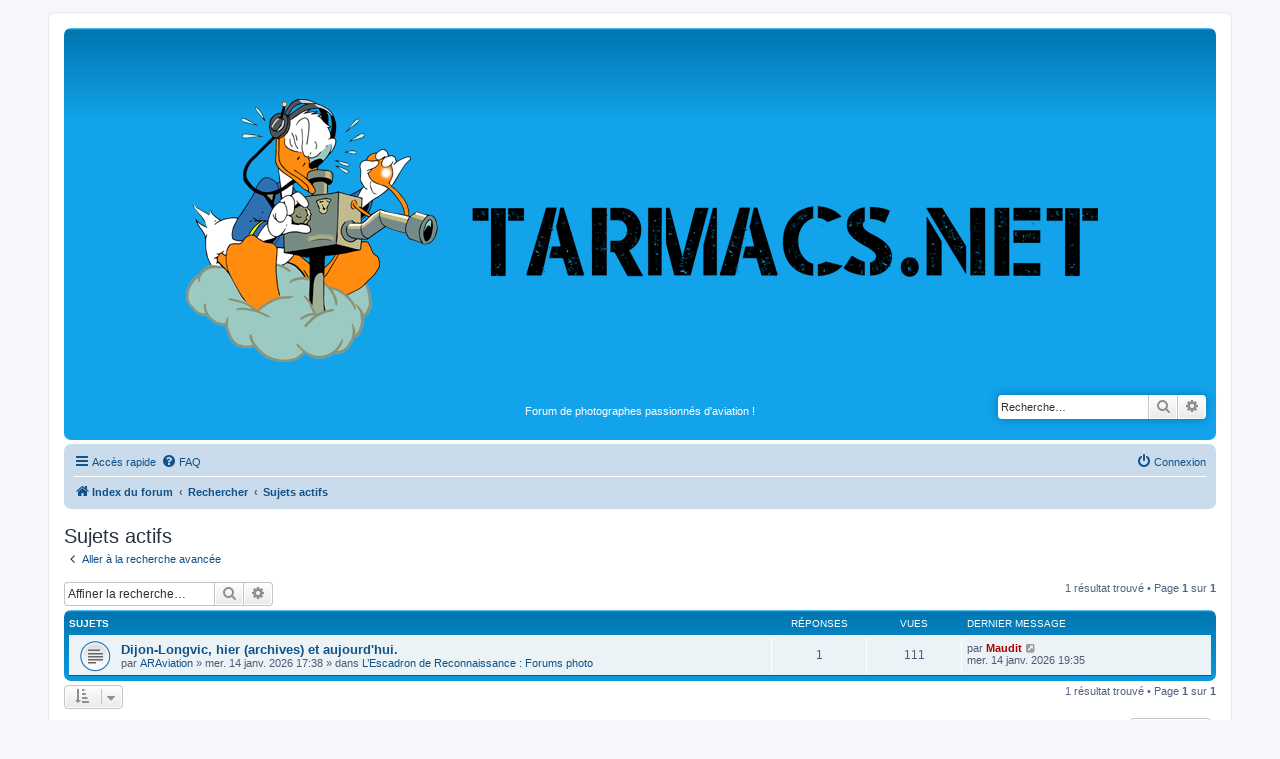

--- FILE ---
content_type: text/html; charset=UTF-8
request_url: http://www.tarmacs.net/forum/search.php?search_id=active_topics&sid=0ca877189881006d6d59237bb8777854
body_size: 5599
content:
<!DOCTYPE html>
<html dir="ltr" lang="fr">
<head>
<meta charset="utf-8" />
<meta http-equiv="X-UA-Compatible" content="IE=edge">
<meta name="viewport" content="width=device-width, initial-scale=1" />

<title> - Sujets actifs</title>

	<link rel="alternate" type="application/atom+xml" title="Flux - " href="/forum/app.php/feed?sid=93cc850eb82f342adcc324cd55397c72">			<link rel="alternate" type="application/atom+xml" title="Flux - Nouveaux sujets" href="/forum/app.php/feed/topics?sid=93cc850eb82f342adcc324cd55397c72">				

<!--
	phpBB style name: prosilver
	Based on style:   prosilver (this is the default phpBB3 style)
	Original author:  Tom Beddard ( http://www.subBlue.com/ )
	Modified by:
-->

<link href="./assets/css/font-awesome.min.css?assets_version=22" rel="stylesheet">
<link href="./styles/prosilver/theme/stylesheet.css?assets_version=22" rel="stylesheet">
<link href="./styles/prosilver/theme/fr/stylesheet.css?assets_version=22" rel="stylesheet">




<!--[if lte IE 9]>
	<link href="./styles/prosilver/theme/tweaks.css?assets_version=22" rel="stylesheet">
<![endif]-->


<link href="./ext/david63/sitelogo/styles/prosilver/theme/site_logo_common.css?assets_version=22" rel="stylesheet" media="screen" />
<link href="./ext/vse/topicimagepreview/styles/all/theme/opentip.css?assets_version=22" rel="stylesheet" media="screen" />


		<style>
		.opentip-container {
			max-width: 1000px;
			white-space: nowrap;
		}
		.ot-content > img {
			max-width: 200px;
			max-height: 200px;
			vertical-align: top;
		}
	</style>

</head>
<body id="phpbb" class="nojs notouch section-search ltr ">


<div id="wrap" class="wrap">
	<a id="top" class="top-anchor" accesskey="t"></a>
	<div id="page-header">
		<div class="headerbar" role="banner">
					<div class="inner">

			<div id="site-description" class="site-description">
		<a id="logo" class="logo" href="./index.php?sid=93cc850eb82f342adcc324cd55397c72" title="Index du forum">
					<span class="site_logo"></span>
				</a>
				<h1></h1>
				<p>Forum de photographes passionnés d'aviation !</p>
				<p class="skiplink"><a href="#start_here">Vers le contenu</a></p>
			</div>

									<div id="search-box" class="search-box search-header" role="search">
				<form action="./search.php?sid=93cc850eb82f342adcc324cd55397c72" method="get" id="search">
				<fieldset>
					<input name="keywords" id="keywords" type="search" maxlength="128" title="Recherche par mots-clés" class="inputbox search tiny" size="20" value="" placeholder="Recherche…" />
					<button class="button button-search" type="submit" title="Rechercher">
						<i class="icon fa-search fa-fw" aria-hidden="true"></i><span class="sr-only">Rechercher</span>
					</button>
					<a href="./search.php?sid=93cc850eb82f342adcc324cd55397c72" class="button button-search-end" title="Recherche avancée">
						<i class="icon fa-cog fa-fw" aria-hidden="true"></i><span class="sr-only">Recherche avancée</span>
					</a>
					<input type="hidden" name="sid" value="93cc850eb82f342adcc324cd55397c72" />

				</fieldset>
				</form>
			</div>
						
			</div>
					</div>
				<div class="navbar" role="navigation">
	<div class="inner">

	<ul id="nav-main" class="nav-main linklist" role="menubar">

		<li id="quick-links" class="quick-links dropdown-container responsive-menu" data-skip-responsive="true">
			<a href="#" class="dropdown-trigger">
				<i class="icon fa-bars fa-fw" aria-hidden="true"></i><span>Accès rapide</span>
			</a>
			<div class="dropdown">
				<div class="pointer"><div class="pointer-inner"></div></div>
				<ul class="dropdown-contents" role="menu">
					
											<li class="separator"></li>
																									<li>
								<a href="./search.php?search_id=unanswered&amp;sid=93cc850eb82f342adcc324cd55397c72" role="menuitem">
									<i class="icon fa-file-o fa-fw icon-gray" aria-hidden="true"></i><span>Sujets sans réponse</span>
								</a>
							</li>
							<li>
								<a href="./search.php?search_id=active_topics&amp;sid=93cc850eb82f342adcc324cd55397c72" role="menuitem">
									<i class="icon fa-file-o fa-fw icon-blue" aria-hidden="true"></i><span>Sujets actifs</span>
								</a>
							</li>
							<li class="separator"></li>
							<li>
								<a href="./search.php?sid=93cc850eb82f342adcc324cd55397c72" role="menuitem">
									<i class="icon fa-search fa-fw" aria-hidden="true"></i><span>Rechercher</span>
								</a>
							</li>
					
										<li class="separator"></li>

									</ul>
			</div>
		</li>

				<li data-skip-responsive="true">
			<a href="/forum/app.php/help/faq?sid=93cc850eb82f342adcc324cd55397c72" rel="help" title="Foire aux questions (Questions posées fréquemment)" role="menuitem">
				<i class="icon fa-question-circle fa-fw" aria-hidden="true"></i><span>FAQ</span>
			</a>
		</li>
						
			<li class="rightside"  data-skip-responsive="true">
			<a href="./ucp.php?mode=login&amp;redirect=search.php%3Fsearch_id%3Dactive_topics&amp;sid=93cc850eb82f342adcc324cd55397c72" title="Connexion" accesskey="x" role="menuitem">
				<i class="icon fa-power-off fa-fw" aria-hidden="true"></i><span>Connexion</span>
			</a>
		</li>
						</ul>

	<ul id="nav-breadcrumbs" class="nav-breadcrumbs linklist navlinks" role="menubar">
				
		
		<li class="breadcrumbs" itemscope itemtype="https://schema.org/BreadcrumbList">

			
							<span class="crumb" itemtype="https://schema.org/ListItem" itemprop="itemListElement" itemscope><a itemprop="item" href="./index.php?sid=93cc850eb82f342adcc324cd55397c72" accesskey="h" data-navbar-reference="index"><i class="icon fa-home fa-fw"></i><span itemprop="name">Index du forum</span></a><meta itemprop="position" content="1" /></span>

											
								<span class="crumb" itemtype="https://schema.org/ListItem" itemprop="itemListElement" itemscope><a itemprop="item" href="./search.php?sid=93cc850eb82f342adcc324cd55397c72"><span itemprop="name">Rechercher</span></a><meta itemprop="position" content="2" /></span>
															
								<span class="crumb" itemtype="https://schema.org/ListItem" itemprop="itemListElement" itemscope><a itemprop="item" href="./search.php?search_id=active_topics&amp;sid=93cc850eb82f342adcc324cd55397c72"><span itemprop="name">Sujets actifs</span></a><meta itemprop="position" content="3" /></span>
							
					</li>

		
					<li class="rightside responsive-search">
				<a href="./search.php?sid=93cc850eb82f342adcc324cd55397c72" title="Voir les options de recherche avancée" role="menuitem">
					<i class="icon fa-search fa-fw" aria-hidden="true"></i><span class="sr-only">Rechercher</span>
				</a>
			</li>
			</ul>

	</div>
</div>
	</div>

	
	<a id="start_here" class="anchor"></a>
	<div id="page-body" class="page-body" role="main">
		
		

<h2 class="searchresults-title">Sujets actifs</h2>

	<p class="advanced-search-link">
		<a class="arrow-left" href="./search.php?sid=93cc850eb82f342adcc324cd55397c72" title="Recherche avancée">
			<i class="icon fa-angle-left fa-fw icon-black" aria-hidden="true"></i><span>Aller à la recherche avancée</span>
		</a>
	</p>


	<div class="action-bar bar-top">

			<div class="search-box" role="search">
			<form method="post" action="./search.php?st=7&amp;sk=t&amp;sd=d&amp;sr=topics&amp;sid=93cc850eb82f342adcc324cd55397c72&amp;search_id=active_topics">
			<fieldset>
				<input class="inputbox search tiny" type="search" name="add_keywords" id="add_keywords" value="" placeholder="Affiner la recherche…" />
				<button class="button button-search" type="submit" title="Rechercher">
					<i class="icon fa-search fa-fw" aria-hidden="true"></i><span class="sr-only">Rechercher</span>
				</button>
				<a href="./search.php?sid=93cc850eb82f342adcc324cd55397c72" class="button button-search-end" title="Recherche avancée">
					<i class="icon fa-cog fa-fw" aria-hidden="true"></i><span class="sr-only">Recherche avancée</span>
				</a>
			</fieldset>
			</form>
		</div>
	
		
		<div class="pagination">
						1 résultat trouvé
							 &bull; Page <strong>1</strong> sur <strong>1</strong>
					</div>
	</div>


		<div class="forumbg">

		<div class="inner">
		<ul class="topiclist">
			<li class="header">
				<dl class="row-item">
					<dt><div class="list-inner">Sujets</div></dt>
					<dd class="posts">Réponses</dd>
					<dd class="views">Vues</dd>
					<dd class="lastpost"><span>Dernier message</span></dd>
				</dl>
			</li>
		</ul>
		<ul class="topiclist topics">

								<li class="row bg1">
				<dl class="row-item topic_read">
					<dt title="Aucun nouveau message non-lu dans ce sujet.">
												<div class="list-inner">
							
	

<div	data-ot="<img src='https://i.ibb.co/RXL3CGt/Airbus-H225-51-blue-Ministry-of-Emergency-Situations-of-Ukraine-Dijon-Longvic-Photo-2026-J-M-POINCIN.jpg' alt='Image'>&nbsp;<img src='https://i.ibb.co/1fD5bSbq/Airbus-H225-51-blue-Ministry-of-Emergency-Situations-of-Ukraine-Dijon-Longvic-Photo-2026-J-M-POINCIN.jpg' alt='Image'>&nbsp;<img src='https://i.ibb.co/20xVy699/Aero-L-39-Babcock-ES-YLN-Dijon-Longvic-Photo-2026-J-M-POINCIN-0202m-Rr.jpg' alt='Image'>&nbsp;"
	data-ot-group="topics"
	data-ot-background="transparent"
	data-ot-border-width="0"
	data-ot-border-radius="0">
														<a href="./viewtopic.php?f=57&amp;t=177&amp;sid=93cc850eb82f342adcc324cd55397c72" class="topictitle">Dijon-Longvic, hier (archives) et aujourd'hui.</a>
																												<br />
							
															<div class="responsive-show" style="display: none;">
									Dernier message par <a href="./memberlist.php?mode=viewprofile&amp;u=53&amp;sid=93cc850eb82f342adcc324cd55397c72" style="color: #AA0000;" class="username-coloured">Maudit</a> &laquo; <a href="./viewtopic.php?f=57&amp;t=177&amp;p=2576&amp;sid=93cc850eb82f342adcc324cd55397c72#p2576" title="Aller au dernier message"><time datetime="2026-01-14T19:35:46+00:00">mer. 14 janv. 2026 19:35</time></a>
									<br />Posté dans <a href="./viewforum.php?f=57&amp;sid=93cc850eb82f342adcc324cd55397c72">L’Escadron de Reconnaissance : Forums photo</a>
								</div>
							<span class="responsive-show left-box" style="display: none;">Réponses : <strong>1</strong></span>							
							<div class="responsive-hide left-box">
																																par <a href="./memberlist.php?mode=viewprofile&amp;u=97&amp;sid=93cc850eb82f342adcc324cd55397c72" class="username">ARAviation</a> &raquo; <time datetime="2026-01-14T17:38:13+00:00">mer. 14 janv. 2026 17:38</time> &raquo; dans <a href="./viewforum.php?f=57&amp;sid=93cc850eb82f342adcc324cd55397c72">L’Escadron de Reconnaissance : Forums photo</a>
															</div>

							
							</div>
						</div>
					</dt>
					<dd class="posts">1 <dfn>Réponses</dfn></dd>
					<dd class="views">111 <dfn>Vues</dfn></dd>
					<dd class="lastpost">
						<span><dfn>Dernier message </dfn>par <a href="./memberlist.php?mode=viewprofile&amp;u=53&amp;sid=93cc850eb82f342adcc324cd55397c72" style="color: #AA0000;" class="username-coloured">Maudit</a>															<a href="./viewtopic.php?f=57&amp;t=177&amp;p=2576&amp;sid=93cc850eb82f342adcc324cd55397c72#p2576" title="Aller au dernier message">
									<i class="icon fa-external-link-square fa-fw icon-lightgray icon-md" aria-hidden="true"></i><span class="sr-only"></span>
								</a>
														<br /><time datetime="2026-01-14T19:35:46+00:00">mer. 14 janv. 2026 19:35</time>
						</span>
					</dd>
				</dl>
			</li>
							</ul>

		</div>
	</div>
	

<div class="action-bar bottom">
		<form method="post" action="./search.php?st=7&amp;sk=t&amp;sd=d&amp;sr=topics&amp;sid=93cc850eb82f342adcc324cd55397c72&amp;search_id=active_topics">
		<div class="dropdown-container dropdown-container-left dropdown-button-control sort-tools">
	<span title="Options d’affichage et de tri" class="button button-secondary dropdown-trigger dropdown-select">
		<i class="icon fa-sort-amount-asc fa-fw" aria-hidden="true"></i>
		<span class="caret"><i class="icon fa-sort-down fa-fw" aria-hidden="true"></i></span>
	</span>
	<div class="dropdown hidden">
		<div class="pointer"><div class="pointer-inner"></div></div>
		<div class="dropdown-contents">
			<fieldset class="display-options">
							<label>Afficher : <select name="st" id="st"><option value="0">Tous les résultats</option><option value="1">1 jour</option><option value="7" selected="selected">7 jours</option><option value="14">2 semaines</option><option value="30">1 mois</option><option value="90">3 mois</option><option value="180">6 mois</option><option value="365">1 an</option></select></label>
								<hr class="dashed" />
				<input type="submit" class="button2" name="sort" value="Aller" />
						</fieldset>
		</div>
	</div>
</div>
	</form>
		
	<div class="pagination">
		1 résultat trouvé
					 &bull; Page <strong>1</strong> sur <strong>1</strong>
			</div>
</div>


<div class="action-bar actions-jump">
		<p class="jumpbox-return">
		<a class="left-box arrow-left" href="./search.php?sid=93cc850eb82f342adcc324cd55397c72" title="Recherche avancée" accesskey="r">
			<i class="icon fa-angle-left fa-fw icon-black" aria-hidden="true"></i><span>Aller à la recherche avancée</span>
		</a>
	</p>
	
		<div class="jumpbox dropdown-container dropdown-container-right dropdown-up dropdown-left dropdown-button-control" id="jumpbox">
			<span title="Aller à" class="button button-secondary dropdown-trigger dropdown-select">
				<span>Aller à</span>
				<span class="caret"><i class="icon fa-sort-down fa-fw" aria-hidden="true"></i></span>
			</span>
		<div class="dropdown">
			<div class="pointer"><div class="pointer-inner"></div></div>
			<ul class="dropdown-contents">
																				<li><a href="./viewforum.php?f=1&amp;sid=93cc850eb82f342adcc324cd55397c72" class="jumpbox-cat-link"> <span> Le bureau de piste...</span></a></li>
																<li><a href="./viewforum.php?f=44&amp;sid=93cc850eb82f342adcc324cd55397c72" class="jumpbox-sub-link"><span class="spacer"></span> <span>&#8627; &nbsp; Charte du forum : Règles à respecter</span></a></li>
																<li><a href="./viewforum.php?f=45&amp;sid=93cc850eb82f342adcc324cd55397c72" class="jumpbox-sub-link"><span class="spacer"></span> <span>&#8627; &nbsp; Présentation de l’équipe de piste…</span></a></li>
																<li><a href="./viewforum.php?f=46&amp;sid=93cc850eb82f342adcc324cd55397c72" class="jumpbox-sub-link"><span class="spacer"></span> <span>&#8627; &nbsp; Les Pax : Pour ceux qui veulent bien se présenter...</span></a></li>
																<li><a href="./viewforum.php?f=47&amp;sid=93cc850eb82f342adcc324cd55397c72" class="jumpbox-sub-link"><span class="spacer"></span> <span>&#8627; &nbsp; Tarmacs et vous...</span></a></li>
																<li><a href="./viewforum.php?f=57&amp;sid=93cc850eb82f342adcc324cd55397c72" class="jumpbox-forum-link"> <span> L’Escadron de Reconnaissance : Forums photo</span></a></li>
																<li><a href="./viewforum.php?f=12&amp;sid=93cc850eb82f342adcc324cd55397c72" class="jumpbox-sub-link"><span class="spacer"></span> <span>&#8627; &nbsp; Les Chroniques Tarmacsiennes !</span></a></li>
																<li><a href="./viewforum.php?f=58&amp;sid=93cc850eb82f342adcc324cd55397c72" class="jumpbox-sub-link"><span class="spacer"></span> <span>&#8627; &nbsp; Théma !!!</span></a></li>
																<li><a href="./viewforum.php?f=42&amp;sid=93cc850eb82f342adcc324cd55397c72" class="jumpbox-sub-link"><span class="spacer"></span> <span>&#8627; &nbsp; Les Tarmacs d'antan (La photo argentique)</span></a></li>
																<li><a href="./viewforum.php?f=4&amp;sid=93cc850eb82f342adcc324cd55397c72" class="jumpbox-cat-link"> <span> Meetings Photos</span></a></li>
																<li><a href="./viewforum.php?f=67&amp;sid=93cc850eb82f342adcc324cd55397c72" class="jumpbox-sub-link"><span class="spacer"></span> <span>&#8627; &nbsp; Meetings 2025</span></a></li>
																<li><a href="./viewforum.php?f=65&amp;sid=93cc850eb82f342adcc324cd55397c72" class="jumpbox-sub-link"><span class="spacer"></span> <span>&#8627; &nbsp; Meetings 2024</span></a></li>
																<li><a href="./viewforum.php?f=63&amp;sid=93cc850eb82f342adcc324cd55397c72" class="jumpbox-sub-link"><span class="spacer"></span> <span>&#8627; &nbsp; Meetings 2023</span></a></li>
																<li><a href="./viewforum.php?f=62&amp;sid=93cc850eb82f342adcc324cd55397c72" class="jumpbox-sub-link"><span class="spacer"></span> <span>&#8627; &nbsp; Meetings 2022</span></a></li>
																<li><a href="./viewforum.php?f=5&amp;sid=93cc850eb82f342adcc324cd55397c72" class="jumpbox-sub-link"><span class="spacer"></span> <span>&#8627; &nbsp; Meetings 2021</span></a></li>
																<li><a href="./viewforum.php?f=6&amp;sid=93cc850eb82f342adcc324cd55397c72" class="jumpbox-sub-link"><span class="spacer"></span> <span>&#8627; &nbsp; Meetings 2020</span></a></li>
																<li><a href="./viewforum.php?f=33&amp;sid=93cc850eb82f342adcc324cd55397c72" class="jumpbox-sub-link"><span class="spacer"></span> <span>&#8627; &nbsp; Archives meeting</span></a></li>
																<li><a href="./viewforum.php?f=32&amp;sid=93cc850eb82f342adcc324cd55397c72" class="jumpbox-sub-link"><span class="spacer"></span><span class="spacer"></span> <span>&#8627; &nbsp; Meeting 2019</span></a></li>
																<li><a href="./viewforum.php?f=8&amp;sid=93cc850eb82f342adcc324cd55397c72" class="jumpbox-sub-link"><span class="spacer"></span><span class="spacer"></span> <span>&#8627; &nbsp; Meetings 2018</span></a></li>
																<li><a href="./viewforum.php?f=20&amp;sid=93cc850eb82f342adcc324cd55397c72" class="jumpbox-sub-link"><span class="spacer"></span><span class="spacer"></span> <span>&#8627; &nbsp; Meeting 2017</span></a></li>
																<li><a href="./viewforum.php?f=34&amp;sid=93cc850eb82f342adcc324cd55397c72" class="jumpbox-sub-link"><span class="spacer"></span><span class="spacer"></span> <span>&#8627; &nbsp; meeting 2016</span></a></li>
																<li><a href="./viewforum.php?f=35&amp;sid=93cc850eb82f342adcc324cd55397c72" class="jumpbox-sub-link"><span class="spacer"></span><span class="spacer"></span> <span>&#8627; &nbsp; Meeting 2015</span></a></li>
																<li><a href="./viewforum.php?f=36&amp;sid=93cc850eb82f342adcc324cd55397c72" class="jumpbox-sub-link"><span class="spacer"></span><span class="spacer"></span> <span>&#8627; &nbsp; Meeting 2014</span></a></li>
																<li><a href="./viewforum.php?f=37&amp;sid=93cc850eb82f342adcc324cd55397c72" class="jumpbox-sub-link"><span class="spacer"></span><span class="spacer"></span> <span>&#8627; &nbsp; Meeting 2013</span></a></li>
																<li><a href="./viewforum.php?f=38&amp;sid=93cc850eb82f342adcc324cd55397c72" class="jumpbox-sub-link"><span class="spacer"></span><span class="spacer"></span> <span>&#8627; &nbsp; Meeting 2012</span></a></li>
																<li><a href="./viewforum.php?f=39&amp;sid=93cc850eb82f342adcc324cd55397c72" class="jumpbox-sub-link"><span class="spacer"></span><span class="spacer"></span> <span>&#8627; &nbsp; meeting 2011</span></a></li>
																<li><a href="./viewforum.php?f=40&amp;sid=93cc850eb82f342adcc324cd55397c72" class="jumpbox-sub-link"><span class="spacer"></span><span class="spacer"></span> <span>&#8627; &nbsp; Meeting 2010</span></a></li>
																<li><a href="./viewforum.php?f=59&amp;sid=93cc850eb82f342adcc324cd55397c72" class="jumpbox-sub-link"><span class="spacer"></span><span class="spacer"></span> <span>&#8627; &nbsp; Meeting avant 2010</span></a></li>
																<li><a href="./viewforum.php?f=9&amp;sid=93cc850eb82f342adcc324cd55397c72" class="jumpbox-cat-link"> <span> Airshow news ! Actus Meeting national et international</span></a></li>
																<li><a href="./viewforum.php?f=66&amp;sid=93cc850eb82f342adcc324cd55397c72" class="jumpbox-sub-link"><span class="spacer"></span> <span>&#8627; &nbsp; Saison 2024</span></a></li>
																<li><a href="./viewforum.php?f=64&amp;sid=93cc850eb82f342adcc324cd55397c72" class="jumpbox-sub-link"><span class="spacer"></span> <span>&#8627; &nbsp; Saison 2023</span></a></li>
																<li><a href="./viewforum.php?f=11&amp;sid=93cc850eb82f342adcc324cd55397c72" class="jumpbox-sub-link"><span class="spacer"></span> <span>&#8627; &nbsp; Saison 2022</span></a></li>
																<li><a href="./viewforum.php?f=10&amp;sid=93cc850eb82f342adcc324cd55397c72" class="jumpbox-sub-link"><span class="spacer"></span> <span>&#8627; &nbsp; Saison 2021</span></a></li>
																<li><a href="./viewforum.php?f=60&amp;sid=93cc850eb82f342adcc324cd55397c72" class="jumpbox-cat-link"> <span> L'Aérogare</span></a></li>
																<li><a href="./viewforum.php?f=16&amp;sid=93cc850eb82f342adcc324cd55397c72" class="jumpbox-sub-link"><span class="spacer"></span> <span>&#8627; &nbsp; L'aérothèque (Livre, BD, revue ect ect) ...</span></a></li>
																<li><a href="./viewforum.php?f=61&amp;sid=93cc850eb82f342adcc324cd55397c72" class="jumpbox-sub-link"><span class="spacer"></span> <span>&#8627; &nbsp; L'escale</span></a></li>
											</ul>
		</div>
	</div>

	</div>

			</div>


<div id="page-footer" class="page-footer" role="contentinfo">
	<div class="navbar" role="navigation">
	<div class="inner">

	<ul id="nav-footer" class="nav-footer linklist" role="menubar">
		<li class="breadcrumbs">
									<span class="crumb"><a href="./index.php?sid=93cc850eb82f342adcc324cd55397c72" data-navbar-reference="index"><i class="icon fa-home fa-fw" aria-hidden="true"></i><span>Index du forum</span></a></span>					</li>
		
				<li class="rightside">Heures au format <span title="UTC">UTC</span></li>
							<li class="rightside">
				<a href="./ucp.php?mode=delete_cookies&amp;sid=93cc850eb82f342adcc324cd55397c72" data-ajax="true" data-refresh="true" role="menuitem">
					<i class="icon fa-trash fa-fw" aria-hidden="true"></i><span>Supprimer les cookies</span>
				</a>
			</li>
														</ul>

	</div>
</div>

	<div class="copyright">
				<p class="footer-row">
			<span class="footer-copyright">Développé par <a href="https://www.phpbb.com/">phpBB</a>&reg; Forum Software &copy; phpBB Limited</span>
		</p>
				<p class="footer-row">
			<span class="footer-copyright">Traduit par <a href="http://www.phpbb-fr.com">phpBB-fr.com</a></span>
		</p>
						<p class="footer-row" role="menu">
			<a class="footer-link" href="./ucp.php?mode=privacy&amp;sid=93cc850eb82f342adcc324cd55397c72" title="Confidentialité" role="menuitem">
				<span class="footer-link-text">Confidentialité</span>
			</a>
			|
			<a class="footer-link" href="./ucp.php?mode=terms&amp;sid=93cc850eb82f342adcc324cd55397c72" title="Conditions" role="menuitem">
				<span class="footer-link-text">Conditions</span>
			</a>
		</p>
					</div>

	<div id="darkenwrapper" class="darkenwrapper" data-ajax-error-title="Erreur AJAX" data-ajax-error-text="Quelque chose s’est mal passé lors du traitement de votre demande." data-ajax-error-text-abort="Requête annulée par l’utilisateur." data-ajax-error-text-timeout="Votre demande a expiré. Essayez à nouveau." data-ajax-error-text-parsererror="Quelque chose s’est mal passé lors du traitement de votre demande et le serveur a renvoyé une réponse invalide.">
		<div id="darken" class="darken">&nbsp;</div>
	</div>

	<div id="phpbb_alert" class="phpbb_alert" data-l-err="Erreur" data-l-timeout-processing-req="Délai d’attente de la demande dépassé.">
		<a href="#" class="alert_close">
			<i class="icon fa-times-circle fa-fw" aria-hidden="true"></i>
		</a>
		<h3 class="alert_title">&nbsp;</h3><p class="alert_text"></p>
	</div>
	<div id="phpbb_confirm" class="phpbb_alert">
		<a href="#" class="alert_close">
			<i class="icon fa-times-circle fa-fw" aria-hidden="true"></i>
		</a>
		<div class="alert_text"></div>
	</div>
</div>

</div>

<div>
	<a id="bottom" class="anchor" accesskey="z"></a>
	<img src="/forum/app.php/cron/cron.task.core.tidy_search?sid=93cc850eb82f342adcc324cd55397c72" width="1" height="1" alt="cron" /></div>

<script src="./assets/javascript/jquery-3.5.1.min.js?assets_version=22"></script>
<script src="./assets/javascript/core.js?assets_version=22"></script>


<!-- Send the variables to the js file -->
<script>
	var backgroundImage		= '.\/styles\/prosilver\/theme\/images\/bg_header.gif\u003Fsid\u003D93cc850eb82f342adcc324cd55397c72';
	var bannerHeight		= '100';
	var borderRadius		= '10';
	var headerColour		= '\u002312a3eb';
	var headerColour1		= '\u00236aceff';
	var headerColour2		= '\u002376b1';
	var logoCorners 		= '0px\u00200px\u00200px\u00200px';
	var logoHeight 			= '334';
	var logoWidth 			= '1000';
	var overrideColour		= '\u0023000000';
	var removeHeaderBar		= '0';
	var repeatBackground	= '0';
	var responsive			= '1';
	var searchBelow			= '';
	var siteLogo 			= 'url\u0028\u0022http\u003A\/\/www.tarmacs.net\/piwigo\/upload\/2021\/04\/19\/20210419181210\u002D2e64467f.png\u0022\u0029';
	var siteLogoUrl			= '.\/\u003Fsid\u003D93cc850eb82f342adcc324cd55397c72';
	var siteLogoBanner		= '.\/\u003Fsid\u003D93cc850eb82f342adcc324cd55397c72';
	var siteLogoCentre		= '1';
	var siteLogoRemove		= '0';
	var siteLogoRight		= '';
	var siteNameSupress		= '';
	var useBackground		= '';
	var useBanner			= '';
	var useHeaderColour		= '';
	var useLogoUrl			= '';
	var useOverrideColour	= '0';
</script>

						
	<script>
		$(function() {
			$("[data-ot]").closest("dt").removeAttr("title");
		});
	</script>

<script src="./styles/prosilver/template/forum_fn.js?assets_version=22"></script>
<script src="./styles/prosilver/template/ajax.js?assets_version=22"></script>
<script src="./ext/david63/sitelogo/styles/all/template/site_logo_min.js?assets_version=22"></script>
<script src="./ext/vse/topicimagepreview/styles/all/template/js/opentip-jquery.min.js?assets_version=22"></script>



</body>
</html>
